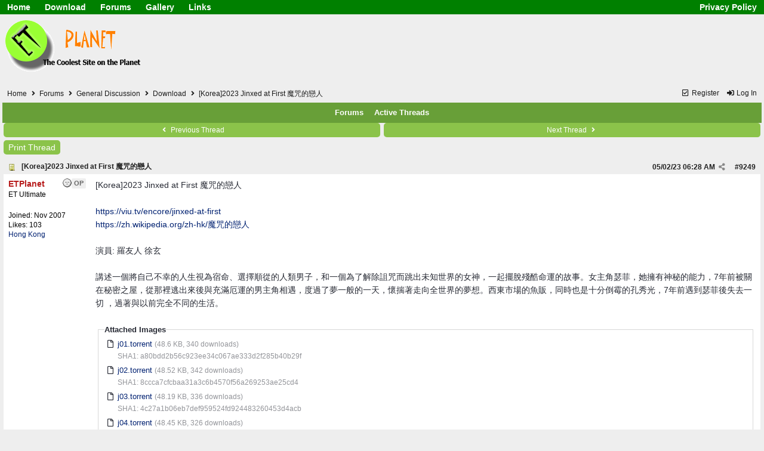

--- FILE ---
content_type: text/html; charset=utf-8
request_url: http://www.etplanet.com/forums/ubbthreads.php?ubb=showflat&Number=9277
body_size: 7674
content:
<!DOCTYPE html> <html lang="en"> <head prefix="og: http://ogp.me/ns#"> <meta charset="utf-8"> <meta http-equiv="X-UA-Compatible" content="IE=edge"> <title>[Korea]2023 Jinxed at First 魔咒的戀人 - ETPlanet.com Forums</title> <meta name="viewport" content="width=device-width, initial-scale=1, maximum-scale=3"> <script src="https://www.google.com/recaptcha/api.js"></script> <meta property="og:url" content="http://www.etplanet.com/forums/ubbthreads.php?ubb=showflat&amp;Number=9249"> <meta property="og:type" content="article"> <meta property="og:title" content="[Korea]2023 Jinxed at First 魔咒的戀人"> <meta property="og:description" content="[Korea]2023 Jinxed at First 魔咒的戀人  https://viu.tv/encore/jinxed-at-first https://zh.wikipedia.org/zh-hk/魔咒的戀人  演員: 羅友人 徐玄  講述一個將自己不幸的人生視為宿命、選擇順從的人類男子，和一個為了解除詛咒而跳出未知世界的�..."> <meta property="article:section" content="Download"> <meta property="og:site_name" content="ETPlanet.com Forums"> <meta name="generator" content="UBB.threads 7.7.5"> <link rel="stylesheet" href="/forums/styles/common.css?v=7.7.5"> <link rel="stylesheet" href="/forums/styles/UBBT77_1613961598.css"> <link rel="stylesheet" href="http://www.etplanet.com/forums/libs/fa/fa-all.min.css?v=5151"> <link rel="stylesheet" href="/forums/ubb_js/assets/lightgallery/css/lightgallery.css"> <link rel="shortcut icon" href="/forums/images/general/ventura/favicon.ico"> <script>
	// <![CDATA[
	var baseurl		= "/forums";
	var fullurl		= "http://www.etplanet.com/forums";
	var script		= "http://www.etplanet.com/forums/ubbthreads.php";
	var imagedir		= "general/ventura";
	var myUid		= "";
	var submitClicked 	= "Your post has already been submitted. The submit button is now disabled.";
	var loadingpreview	= "Loading Preview...";
	var today		= "23";
	var s_priv		= "";
	var sc_priv		= "1";
	var cookiePrefix	= "";
	// ]]>
</script> <script src="/forums/ubb_js/jquery.min.js?v=351"></script> <script src="/forums/ubb_js/ubb_jslib.js?v=7.7.5"></script> <script src="/forums/ubb_js/assets/lightgallery/lib/jquery.mousewheel.min.js?v=7.7.5"></script> <script src="/forums/ubb_js/assets/lightgallery/js/lightgallery-all.min.js?v=7.7.5"></script> <script src="/forums/ubb_js/assets/jquery.clipboard.min.js?v=7.7.5"></script> <script src="/forums/ubb_js/image.js?v=7.7.5"></script> <script src="/forums/ubb_js/quickquote.js?v=7.7.5"></script> </head> <body onclick="if(event.which!=3){clearMenus(event)}"> <button onclick="topFunction()" id="top-button" title="Return to Top"><i class="fas fa-chevron-up fa-lg" style="vertical-align:0;"></i></button> <div id="content" class="fw" style="display:table;"> <link rel="stylesheet" href="../styles.css"> <script>
  (function(i,s,o,g,r,a,m){i['GoogleAnalyticsObject']=r;i[r]=i[r]||function(){
  (i[r].q=i[r].q||[]).push(arguments)},i[r].l=1*new Date();a=s.createElement(o),
  m=s.getElementsByTagName(o)[0];a.async=1;a.src=g;m.parentNode.insertBefore(a,m)
  })(window,document,'script','//www.google-analytics.com/analytics.js','ga');

  ga('create', 'UA-27795572-1', 'etplanet.com');
  ga('send', 'pageview');
</script> <script async src="https://www.googletagmanager.com/gtag/js?id=G-7MVP41H7G4"></script> <script>
  window.dataLayer = window.dataLayer || [];
  function gtag(){dataLayer.push(arguments);}
  gtag('js', new Date());

  gtag('config', 'G-7MVP41H7G4');
</script> <div class="headerLink line"> <ul class="unit"> <li class="unit item"><a href="/">Home</a></li> <li class="unit item more"><a href="/download/">Download</a> <ul class="listing"> <li class="item"><a href="/download/">Application</a></li> <li class="item"><a href="/gallery/">PDF</a></li> </ul> </li> <li class="unit item more"><a href="/forums/">Forums</a> <ul class="listing"> <li class="item"><a href="/forums/ubbthreads.php?ubb=postlist&amp;Board=1&amp;page=1">General</a></li> <li class="item"><a href="/forums/ubbthreads.php?ubb=postlist&amp;Board=2&amp;page=1">Download</a></li> </ul> </li> <li class="unit item more"><a href="/gallery/">Gallery</a> <ul class="listing"><a href="/gallery/"> <li class="item">Lifetime Facts</li> <li class="item">Windows 7</li> <li class="item">Windows 8</li> <li class="item">Windows 10</li> <li class="item">Windows 11</li></a> </ul> </li> <li class="unit item more"><a href="/">Links</a> <ul class="listing"> <li class="item"><a href="/et/beauty_skincare_food_drink.php">Beauty & Skin Care / Food & Drink</a></li> <li class="item"><a href="/et/currency_language_powerplug_travel.php">Currency / Language / PowerPlug / Travel<br>China / HK / Japan / South Korea / Taiwan / Thailand</a></li> <li class="item"><a href="/et/gadget_technology_windows_tip_shortcut.php">Gadget & Technology / Windows Tip & Shortcut</a></li> <li class="item"><a href="/et/html5_php_css_js.php">HTML5 / PHP / CSS / JS</a></li> <li class="item"><a href="/et/hong_kong.php">Hong Kong</a></li> <li class="item"><a href="/download/mask/">Mask (surgical / ASTM / EN14683 / KF94 / N95)</a> <li class="item"><a href="/et/other.php">Other</a></li> <li class="item"><a href="/et/software_pc_android_media_downloader.php">Software / PC / Android / Media Downloader</a></li> <li class="item"><a href="/et/webhosting_domain_tools_vpn.php">Webhosting / Domain / Internet.Server Tools / VPN</a></li> </ul> </li> </ul> <ul class="unitR"> <li class="unit item more"><a href="/privacyPolicy.php">Privacy Policy</a></li> </ul> </div> <table> <tr><td style="width:400px;"><a href="/"><img alt="Logo" src="/etplanet.gif" width="250" height="100" /></a><td> <td></td></tr></table> <br> <table class="center forum-content" style="max-width:100%;"> <tr> <td> <table class="t_inner"> <tr> <td id="breadcrumbs" class="breadcrumbs"> <span class="fr nw" style="margin-left:16px;"> <a href="/forums/ubbthreads.php?ubb=newuser" class="nw" rel="nofollow"><i class="far fa-check-square fa-fw" aria-hidden="true"></i> Register</a> <span class="nw" style="padding-left:8px;"><a href="http://www.etplanet.com/forums/ubbthreads.php?ubb=login&ocu=%2F%2Fwww.etplanet.com%2Fforums%2Fubbthreads.php%3Fubb%3Dshowflat%26Number%3D9277" rel="nofollow"><i class="fas fa-sign-in-alt fa-fw" aria-hidden="true"></i> Log In</a></span> </span> <h1> <a href="http://www.etplanet.com">Home</a> <i class="fas fa-angle-right fa-fw" aria-hidden="true"></i> <a href="/forums/ubbthreads.php?ubb=cfrm">Forums</a> <i class="fas fa-angle-right fa-fw" aria-hidden="true"></i> <a href="/forums/ubbthreads.php?ubb=cfrm&amp;c=1">General Discussion</a> <i class="fas fa-angle-right fa-fw" aria-hidden="true"></i> <a href="/forums/ubbthreads.php?ubb=postlist&amp;Board=2&amp;page=1">Download</a> <i class="fas fa-angle-right fa-fw"></i> [Korea]2023 Jinxed at First
魔咒的戀人</h1> </td> </tr> <tr> <td class="navigation"> <span class="navpage"><a href="/forums/ubbthreads.php?ubb=cfrm">Forums</a></span> <span class="navpage"><a href="/forums/ubbthreads.php?ubb=activetopics&amp;range=30&amp;type=t">Active Threads</a></span> </td> </tr> </table> </td> </tr> <tr> <td> <table class="center fw" style="padding:0;margin-top:-5px;"><tr><td><div class="dtable" style="width:100%;"> <div id="body_col" class="ctable body_col fw"><script>
var clipbtn = document.getElementById('clipbtn');
var clipboard = new ClipboardJS('.clipbtn');
</script> <table class="t_standard fw"> <tr> <td style="padding-right:3px;width:50%;"> <table class="fw"> <tr> <td class="post-nav acvm cp nd nw" onclick="location.href='/forums/ubbthreads.php?ubb=grabnext&amp;Board=2&amp;mode=showflat&amp;sticky=0&amp;dir=new&amp;posted=1685389894'"> <i class="fas fa-angle-left fa-fw" aria-hidden="true"></i> Previous Thread</td> </tr> </table> </td> <td style="padding-left:3px;width:50%;"> <table class="fw"> <tr> <td class="post-nav acvm cp nd nw" onclick="location.href='/forums/ubbthreads.php?ubb=grabnext&amp;Board=2&amp;mode=showflat&amp;sticky=0&amp;dir=old&amp;posted=1685389894'">
Next Thread <i class="fas fa-angle-right fa-fw" aria-hidden="true"></i> </td> </tr> </table> </td> </tr> </table> <div class="fl t_standard"> <div class="fl" style="padding-bottom:3px;padding-right:3px;"> <table> <tr> <td class="form-button" onclick="window.open('/forums/ubbthreads.php?ubb=printthread&amp;Board=2&amp;main=1540&amp;type=thread','target-name')">Print Thread</td> </tr> </table> </div> </div> <div style="clear:both;"></div> <a id="Post9249"></a> <table class="t_inner"> <tr> <td> <table class="fw "> <tr> <td class="subjecttable" colspan="2"> <div class="fblock" style="align-items:center;"> <img src="/forums/images/icons/default/book.gif" class="rmar" alt="" style="max-height:12px;vertical-align:text-top;"><div class="truncate bold" title="[Korea]2023 Jinxed at First 魔咒的戀人"><a href="/forums/ubbthreads.php?ubb=showflat&amp;Number=9249#Post9249" class="nd" rel="nofollow">[Korea]2023 Jinxed at First 魔咒的戀人</a></div> <div class="iblock"> <span class="op5 nw small"> </span> <span class="small lmar nd fr">
#<a href="/forums/ubbthreads.php?ubb=showflat&amp;Number=9249" id="number9249" rel="nofollow">9249</a></span> <span class="cp fr nd op5 small"> <i class="fas fa-share-alt titlebar-item" id="menu_control_p9249" onclick="showHideMenu('menu_control_p9249','post_popup_9249')" title="Share Post"></i> </span> <span class="small lmar nd fr"> <span class="date">05/02/23</span> <span class="time">06:28 AM</span> </span> </div></div> </td> </tr> <tr> <td class="author-content alvt mblwide" colspan="2"> <div class="alvt fr"> <div class="small author-registered">Joined:  <span class="date">Nov 2007</span></div> <div class="small author-likes">Likes: 103</div><div class="small author-location fwrap"><a href="https://maps.google.com/maps?q=Hong+Kong" rel="nofollow" target="_blank">Hong Kong</a></div></div> <div class="bold author-name fwrap dblock"> <a href="/forums/ubbthreads.php?ubb=showprofile&amp;User=2"><span class='adminname'>ETPlanet</span></a> <span class="lmar rmar nw"> <img src="/forums/images/moods/default/offline.gif" alt="Offline" title="Offline"> <span class="post-op">OP</span></span> </div> <div class="small author-title">ET Ultimate</div> </td> </tr> <tr> <td class="author-content alvt mblthin" rowspan="2"> <span class="post-op fr">OP</span> <span class="lmar fr author-mood"> <img src="/forums/images/moods/default/offline.gif" alt="Offline" title="Offline"> </span> <div class="bold author-name fwrap"><span id="menu_control_9249"><a href="javascript:void(0);" onclick="showHideMenu('menu_control_9249','profile_popup_9249');"><span class='adminname'>ETPlanet</span></a></span></div> <div class="small author-title">ET Ultimate</div> <br> <div class="small author-registered">Joined:  <span class="date">Nov 2007</span></div> <div class="small author-likes">Likes: 103</div><div class="small author-location fwrap"><a href="https://maps.google.com/maps?q=Hong+Kong" rel="nofollow" target="_blank">Hong Kong</a></div></td> <td class="post-content alvt"> <div class="post_inner"> <div id="body0">[Korea]2023 Jinxed at First 魔咒的戀人<br><br><a href="https://viu.tv/encore/jinxed-at-first" target="_blank">https:/<wbr>/<wbr>viu.tv/<wbr>encore/<wbr>jinxed-at-first</a><br><a href="https://zh.wikipedia.org/zh-hk/魔咒的戀人" target="_blank">https:/<wbr>/<wbr>zh.wikipedia.org/<wbr>zh-hk/<wbr>魔咒的戀人</a><br><br>演員: 羅友人 徐玄<br><br>講述一個將自己不幸的人生視為宿命、選擇順從的人類男子，和一個為了解除詛咒而跳出未知世界的女神，一起擺脫殘酷命運的故事。女主角瑟菲，她擁有神秘的能力，7年前被關在秘密之屋，從那裡逃出來後與充滿厄運的男主角相遇，度過了夢一般的一天，懷揣著走向全世界的夢想。西東市場的魚販，同時也是十分倒霉的孔秀光，7年前遇到瑟菲後失去一切 ，過著與以前完全不同的生活。</div> <br> <fieldset> <legend>Attached Images</legend> <div id="lg9249"><div class="p2"><i class="far fa-file fa-fw" aria-hidden="true"></i> <a href="http://www.etplanet.com/forums/ubbthreads.php?ubb=download&amp;Number=19913&amp;filename=j01.torrent">j01.torrent</a> <span class="op5 small nw">(48.6 KB, 340 downloads)</span><br><i class="far fa-fw" aria-hidden="true">&nbsp;</i> <span class="op5 small">SHA1: a80bdd2b56c923ee34c067ae333d2f285b40b29f</span><br></div><div class="p2"><i class="far fa-file fa-fw" aria-hidden="true"></i> <a href="http://www.etplanet.com/forums/ubbthreads.php?ubb=download&amp;Number=19918&amp;filename=j02.torrent">j02.torrent</a> <span class="op5 small nw">(48.52 KB, 342 downloads)</span><br><i class="far fa-fw" aria-hidden="true">&nbsp;</i> <span class="op5 small">SHA1: 8ccca7cfcbaa31a3c6b4570f56a269253ae25cd4</span><br></div><div class="p2"><i class="far fa-file fa-fw" aria-hidden="true"></i> <a href="http://www.etplanet.com/forums/ubbthreads.php?ubb=download&amp;Number=19926&amp;filename=j03.torrent">j03.torrent</a> <span class="op5 small nw">(48.19 KB, 336 downloads)</span><br><i class="far fa-fw" aria-hidden="true">&nbsp;</i> <span class="op5 small">SHA1: 4c27a1b06eb7def959524fd924483260453d4acb</span><br></div><div class="p2"><i class="far fa-file fa-fw" aria-hidden="true"></i> <a href="http://www.etplanet.com/forums/ubbthreads.php?ubb=download&amp;Number=19932&amp;filename=j04.torrent">j04.torrent</a> <span class="op5 small nw">(48.45 KB, 326 downloads)</span><br><i class="far fa-fw" aria-hidden="true">&nbsp;</i> <span class="op5 small">SHA1: 58f6ee7beb6f151b00c7a2369b96c34fc041b05f</span><br></div><div class="p2"><i class="far fa-file fa-fw" aria-hidden="true"></i> <a href="http://www.etplanet.com/forums/ubbthreads.php?ubb=download&amp;Number=19937&amp;filename=j05.torrent">j05.torrent</a> <span class="op5 small nw">(48.52 KB, 325 downloads)</span><br><i class="far fa-fw" aria-hidden="true">&nbsp;</i> <span class="op5 small">SHA1: aa7822617fb2a923f83e467d55e072dd3fcd5755</span><br></div></div> </fieldset> <script>$(document).ready(function(){ $("#lg9249").lightGallery({showThumbByDefault:true,autoplayControls:false,autoplay:false,fullScreen:false,hideBarsDelay:2000,facebook:false,pinterest:false,twitter:false,googlePlus:false,selector:'.lgitem',galleryId:9249});});</script> <div class="small alvb edited-wording">
Last edited by ETPlanet; <span class="date">05/07/23</span> <span class="time">05:06 PM</span>.
</div> </div> </td></tr> </table> </td> </tr> </table> <div id="post_popup_9249" style="display:none;"> <table class="popup_menu"> <tr><td class="popup_menu_content"><a href="javascript:void(0);" data-clipboard-text="http://www.etplanet.com/forums/ubbthreads.php?ubb=showflat&amp;Number=9249#Post9249" class="clipbtn" rel="nofollow"> <i class="far fa-copy fa-fw menu-item" aria-hidden="true"></i> Copy Link to Clipboard</a> </td></tr> </table> </div> <script>registerPopup("post_popup_9249");</script> <a id="Post9258"></a> <table class="t_inner"> <tr> <td> <table class="fw "> <tr> <td class="subjecttable" colspan="2"> <div class="fblock" style="align-items:center;"> <img src="/forums/images/icons/default/book.gif" class="rmar" alt="" style="max-height:12px;vertical-align:text-top;"><div class="truncate bold" title="Re: [Korea]2023 Jinxed at First 魔咒的戀人"><a href="/forums/ubbthreads.php?ubb=showflat&amp;Number=9258#Post9258" class="nd" rel="nofollow">Re: [Korea]2023 Jinxed at First 魔咒的戀人</a></div> <div class="iblock"> <span class="op5 nw small"> <a href="/forums/ubbthreads.php?ubb=showflat&amp;Number=9249#Post9249" class="nd" title="in reply to" rel="nofollow"><i class="fas fa-share fa-fw"></i> ETPlanet</a> </span> <span class="small lmar nd fr">
#<a href="/forums/ubbthreads.php?ubb=showflat&amp;Number=9258#Post9258" id="number9258" rel="nofollow">9258</a></span> <span class="cp fr nd op5 small"> <i class="fas fa-share-alt titlebar-item" id="menu_control_p9258" onclick="showHideMenu('menu_control_p9258','post_popup_9258')" title="Share Post"></i> </span> <span class="small lmar nd fr"> <span class="date">05/09/23</span> <span class="time">06:58 AM</span> </span> </div></div> </td> </tr> <tr> <td class="author-content alvt mblwide" colspan="2"> <div class="alvt fr"> <div class="small author-registered">Joined:  <span class="date">Nov 2007</span></div> <div class="small author-likes">Likes: 103</div><div class="small author-location fwrap"><a href="https://maps.google.com/maps?q=Hong+Kong" rel="nofollow" target="_blank">Hong Kong</a></div></div> <div class="bold author-name fwrap dblock"> <a href="/forums/ubbthreads.php?ubb=showprofile&amp;User=2"><span class='adminname'>ETPlanet</span></a> <span class="lmar rmar nw"> <img src="/forums/images/moods/default/offline.gif" alt="Offline" title="Offline"> <span class="post-op">OP</span></span> </div> <div class="small author-title">ET Ultimate</div> </td> </tr> <tr> <td class="author-content alvt mblthin" rowspan="2"> <span class="post-op fr">OP</span> <span class="lmar fr author-mood"> <img src="/forums/images/moods/default/offline.gif" alt="Offline" title="Offline"> </span> <div class="bold author-name fwrap"><span id="menu_control_9258"><a href="javascript:void(0);" onclick="showHideMenu('menu_control_9258','profile_popup_9258');"><span class='adminname'>ETPlanet</span></a></span></div> <div class="small author-title">ET Ultimate</div> <br> <div class="small author-registered">Joined:  <span class="date">Nov 2007</span></div> <div class="small author-likes">Likes: 103</div><div class="small author-location fwrap"><a href="https://maps.google.com/maps?q=Hong+Kong" rel="nofollow" target="_blank">Hong Kong</a></div></td> <td class="post-content alvt"> <div class="post_inner"> <div id="body1"><img src="/forums/images/graemlins/default/eek.gif" alt="eek" title="eek" height="15" width="15" /></div> <br> <fieldset> <legend>Attached Images</legend> <div id="lg9258"><div class="p2"><i class="far fa-file fa-fw" aria-hidden="true"></i> <a href="http://www.etplanet.com/forums/ubbthreads.php?ubb=download&amp;Number=19944&amp;filename=j06.torrent">j06.torrent</a> <span class="op5 small nw">(48.16 KB, 331 downloads)</span><br><i class="far fa-fw" aria-hidden="true">&nbsp;</i> <span class="op5 small">SHA1: e935417f361462e0a30b60884365c3833f88d7ee</span><br></div><div class="p2"><i class="far fa-file fa-fw" aria-hidden="true"></i> <a href="http://www.etplanet.com/forums/ubbthreads.php?ubb=download&amp;Number=19950&amp;filename=j07.torrent">j07.torrent</a> <span class="op5 small nw">(48.75 KB, 361 downloads)</span><br><i class="far fa-fw" aria-hidden="true">&nbsp;</i> <span class="op5 small">SHA1: 193bc8556a053bd52fac96a6966da8ab8896ba29</span><br></div><div class="p2"><i class="far fa-file fa-fw" aria-hidden="true"></i> <a href="http://www.etplanet.com/forums/ubbthreads.php?ubb=download&amp;Number=19956&amp;filename=j08.torrent">j08.torrent</a> <span class="op5 small nw">(48.9 KB, 328 downloads)</span><br><i class="far fa-fw" aria-hidden="true">&nbsp;</i> <span class="op5 small">SHA1: 443c897775564056a177746228a78bf789f67ecb</span><br></div><div class="p2"><i class="far fa-file fa-fw" aria-hidden="true"></i> <a href="http://www.etplanet.com/forums/ubbthreads.php?ubb=download&amp;Number=19962&amp;filename=j09.torrent">j09.torrent</a> <span class="op5 small nw">(48.28 KB, 329 downloads)</span><br><i class="far fa-fw" aria-hidden="true">&nbsp;</i> <span class="op5 small">SHA1: 8be909286cc10373736fb035a0c0b56c136134a6</span><br></div><div class="p2"><i class="far fa-file fa-fw" aria-hidden="true"></i> <a href="http://www.etplanet.com/forums/ubbthreads.php?ubb=download&amp;Number=19967&amp;filename=j10.torrent">j10.torrent</a> <span class="op5 small nw">(48.89 KB, 334 downloads)</span><br><i class="far fa-fw" aria-hidden="true">&nbsp;</i> <span class="op5 small">SHA1: 2a7a90a31211de0c1bd290ce305947f471e4d19d</span><br></div></div> </fieldset> <script>$(document).ready(function(){ $("#lg9258").lightGallery({showThumbByDefault:true,autoplayControls:false,autoplay:false,fullScreen:false,hideBarsDelay:2000,facebook:false,pinterest:false,twitter:false,googlePlus:false,selector:'.lgitem',galleryId:9258});});</script> <div class="small alvb edited-wording">
Last edited by ETPlanet; <span class="date">05/13/23</span> <span class="time">03:28 PM</span>.
</div> </div> </td></tr> </table> </td> </tr> </table> <div id="post_popup_9258" style="display:none;"> <table class="popup_menu"> <tr><td class="popup_menu_content"><a href="javascript:void(0);" data-clipboard-text="http://www.etplanet.com/forums/ubbthreads.php?ubb=showflat&amp;Number=9258#Post9258" class="clipbtn" rel="nofollow"> <i class="far fa-copy fa-fw menu-item" aria-hidden="true"></i> Copy Link to Clipboard</a> </td></tr> </table> </div> <script>registerPopup("post_popup_9258");</script> <a id="Post9266"></a> <table class="t_inner"> <tr> <td> <table class="fw "> <tr> <td class="subjecttable" colspan="2"> <div class="fblock" style="align-items:center;"> <img src="/forums/images/icons/default/book.gif" class="rmar" alt="" style="max-height:12px;vertical-align:text-top;"><div class="truncate bold" title="Re: [Korea]2023 Jinxed at First 魔咒的戀人"><a href="/forums/ubbthreads.php?ubb=showflat&amp;Number=9266#Post9266" class="nd" rel="nofollow">Re: [Korea]2023 Jinxed at First 魔咒的戀人</a></div> <div class="iblock"> <span class="op5 nw small"> <a href="/forums/ubbthreads.php?ubb=showflat&amp;Number=9258#Post9258" class="nd" title="in reply to" rel="nofollow"><i class="fas fa-share fa-fw"></i> ETPlanet</a> </span> <span class="small lmar nd fr">
#<a href="/forums/ubbthreads.php?ubb=showflat&amp;Number=9266#Post9266" id="number9266" rel="nofollow">9266</a></span> <span class="cp fr nd op5 small"> <i class="fas fa-share-alt titlebar-item" id="menu_control_p9266" onclick="showHideMenu('menu_control_p9266','post_popup_9266')" title="Share Post"></i> </span> <span class="small lmar nd fr"> <span class="date">05/16/23</span> <span class="time">05:34 AM</span> </span> </div></div> </td> </tr> <tr> <td class="author-content alvt mblwide" colspan="2"> <div class="alvt fr"> <div class="small author-registered">Joined:  <span class="date">Nov 2007</span></div> <div class="small author-likes">Likes: 103</div><div class="small author-location fwrap"><a href="https://maps.google.com/maps?q=Hong+Kong" rel="nofollow" target="_blank">Hong Kong</a></div></div> <div class="bold author-name fwrap dblock"> <a href="/forums/ubbthreads.php?ubb=showprofile&amp;User=2"><span class='adminname'>ETPlanet</span></a> <span class="lmar rmar nw"> <img src="/forums/images/moods/default/offline.gif" alt="Offline" title="Offline"> <span class="post-op">OP</span></span> </div> <div class="small author-title">ET Ultimate</div> </td> </tr> <tr> <td class="author-content alvt mblthin" rowspan="2"> <span class="post-op fr">OP</span> <span class="lmar fr author-mood"> <img src="/forums/images/moods/default/offline.gif" alt="Offline" title="Offline"> </span> <div class="bold author-name fwrap"><span id="menu_control_9266"><a href="javascript:void(0);" onclick="showHideMenu('menu_control_9266','profile_popup_9266');"><span class='adminname'>ETPlanet</span></a></span></div> <div class="small author-title">ET Ultimate</div> <br> <div class="small author-registered">Joined:  <span class="date">Nov 2007</span></div> <div class="small author-likes">Likes: 103</div><div class="small author-location fwrap"><a href="https://maps.google.com/maps?q=Hong+Kong" rel="nofollow" target="_blank">Hong Kong</a></div></td> <td class="post-content alvt"> <div class="post_inner"> <div id="body2"><img src="/forums/images/graemlins/default/tired.gif" alt="tired" title="tired" height="15" width="15" /></div> <br> <fieldset> <legend>Attached Images</legend> <div id="lg9266"><div class="p2"><i class="far fa-file fa-fw" aria-hidden="true"></i> <a href="http://www.etplanet.com/forums/ubbthreads.php?ubb=download&amp;Number=19975&amp;filename=j11.torrent">j11.torrent</a> <span class="op5 small nw">(49.14 KB, 301 downloads)</span><br><i class="far fa-fw" aria-hidden="true">&nbsp;</i> <span class="op5 small">SHA1: 87a4c4c29c22a6d7c312f408fbb878d3605dea23</span><br></div><div class="p2"><i class="far fa-file fa-fw" aria-hidden="true"></i> <a href="http://www.etplanet.com/forums/ubbthreads.php?ubb=download&amp;Number=19980&amp;filename=j12.torrent">j12.torrent</a> <span class="op5 small nw">(48.8 KB, 306 downloads)</span><br><i class="far fa-fw" aria-hidden="true">&nbsp;</i> <span class="op5 small">SHA1: 64a2f35f58cb70b286d78e2fe43fdbff64581f56</span><br></div><div class="p2"><i class="far fa-file fa-fw" aria-hidden="true"></i> <a href="http://www.etplanet.com/forums/ubbthreads.php?ubb=download&amp;Number=19988&amp;filename=j13.torrent">j13.torrent</a> <span class="op5 small nw">(49.05 KB, 298 downloads)</span><br><i class="far fa-fw" aria-hidden="true">&nbsp;</i> <span class="op5 small">SHA1: 0f48b88db4abfb6656c2d59cd2bbb0a59e40ca70</span><br></div><div class="p2"><i class="far fa-file fa-fw" aria-hidden="true"></i> <a href="http://www.etplanet.com/forums/ubbthreads.php?ubb=download&amp;Number=19994&amp;filename=j14.torrent">j14.torrent</a> <span class="op5 small nw">(48.57 KB, 299 downloads)</span><br><i class="far fa-fw" aria-hidden="true">&nbsp;</i> <span class="op5 small">SHA1: 1da07f972b4431142b8f62050d910df765ce5749</span><br></div><div class="p2"><i class="far fa-file fa-fw" aria-hidden="true"></i> <a href="http://www.etplanet.com/forums/ubbthreads.php?ubb=download&amp;Number=19999&amp;filename=j15.torrent">j15.torrent</a> <span class="op5 small nw">(48.76 KB, 306 downloads)</span><br><i class="far fa-fw" aria-hidden="true">&nbsp;</i> <span class="op5 small">SHA1: 6728d0bafa306b1c1dcf1c7f12f96579abf93e31</span><br></div></div> </fieldset> <script>$(document).ready(function(){ $("#lg9266").lightGallery({showThumbByDefault:true,autoplayControls:false,autoplay:false,fullScreen:false,hideBarsDelay:2000,facebook:false,pinterest:false,twitter:false,googlePlus:false,selector:'.lgitem',galleryId:9266});});</script> <div class="small alvb edited-wording">
Last edited by ETPlanet; <span class="date">05/20/23</span> <span class="time">04:15 AM</span>.
</div> </div> </td></tr> </table> </td> </tr> </table> <div id="post_popup_9266" style="display:none;"> <table class="popup_menu"> <tr><td class="popup_menu_content"><a href="javascript:void(0);" data-clipboard-text="http://www.etplanet.com/forums/ubbthreads.php?ubb=showflat&amp;Number=9266#Post9266" class="clipbtn" rel="nofollow"> <i class="far fa-copy fa-fw menu-item" aria-hidden="true"></i> Copy Link to Clipboard</a> </td></tr> </table> </div> <script>registerPopup("post_popup_9266");</script> <a id="Post9277"></a> <table class="t_inner"> <tr> <td> <table class="fw "> <tr> <td class="subjecttable" colspan="2"> <div class="fblock" style="align-items:center;"> <img src="/forums/images/icons/default/book.gif" class="rmar" alt="" style="max-height:12px;vertical-align:text-top;"><div class="truncate bold" title="Re: [Korea]2023 Jinxed at First 魔咒的戀人"><a href="/forums/ubbthreads.php?ubb=showflat&amp;Number=9277#Post9277" class="nd" rel="nofollow">Re: [Korea]2023 Jinxed at First 魔咒的戀人</a></div> <div class="iblock"> <span class="op5 nw small"> <a href="/forums/ubbthreads.php?ubb=showflat&amp;Number=9266#Post9266" class="nd" title="in reply to" rel="nofollow"><i class="fas fa-share fa-fw"></i> ETPlanet</a> </span> <span class="small lmar nd fr">
#<a href="/forums/ubbthreads.php?ubb=showflat&amp;Number=9277#Post9277" id="number9277" rel="nofollow">9277</a></span> <span class="cp fr nd op5 small"> <i class="fas fa-share-alt titlebar-item" id="menu_control_p9277" onclick="showHideMenu('menu_control_p9277','post_popup_9277')" title="Share Post"></i> </span> <span class="small lmar nd fr"> <span class="date">05/23/23</span> <span class="time">08:29 AM</span> </span> </div></div> </td> </tr> <tr> <td class="author-content alvt mblwide" colspan="2"> <div class="alvt fr"> <div class="small author-registered">Joined:  <span class="date">Nov 2007</span></div> <div class="small author-likes">Likes: 103</div><div class="small author-location fwrap"><a href="https://maps.google.com/maps?q=Hong+Kong" rel="nofollow" target="_blank">Hong Kong</a></div></div> <div class="bold author-name fwrap dblock"> <a href="/forums/ubbthreads.php?ubb=showprofile&amp;User=2"><span class='adminname'>ETPlanet</span></a> <span class="lmar rmar nw"> <img src="/forums/images/moods/default/offline.gif" alt="Offline" title="Offline"> <span class="post-op">OP</span></span> </div> <div class="small author-title">ET Ultimate</div> </td> </tr> <tr> <td class="author-content alvt mblthin" rowspan="2"> <span class="post-op fr">OP</span> <span class="lmar fr author-mood"> <img src="/forums/images/moods/default/offline.gif" alt="Offline" title="Offline"> </span> <div class="bold author-name fwrap"><span id="menu_control_9277"><a href="javascript:void(0);" onclick="showHideMenu('menu_control_9277','profile_popup_9277');"><span class='adminname'>ETPlanet</span></a></span></div> <div class="small author-title">ET Ultimate</div> <br> <div class="small author-registered">Joined:  <span class="date">Nov 2007</span></div> <div class="small author-likes">Likes: 103</div><div class="small author-location fwrap"><a href="https://maps.google.com/maps?q=Hong+Kong" rel="nofollow" target="_blank">Hong Kong</a></div></td> <td class="post-content alvt"> <div class="post_inner"> <div id="body3"><img src="/forums/images/graemlins/default/sleep.gif" alt="sleep" title="sleep" height="15" width="15" /></div> <br> <fieldset> <legend>Attached Images</legend> <div id="lg9277"><div class="p2"><i class="far fa-file fa-fw" aria-hidden="true"></i> <a href="http://www.etplanet.com/forums/ubbthreads.php?ubb=download&amp;Number=20006&amp;filename=j16.torrent">j16.torrent</a> <span class="op5 small nw">(48.88 KB, 302 downloads)</span><br><i class="far fa-fw" aria-hidden="true">&nbsp;</i> <span class="op5 small">SHA1: 74d64ac5c56bdcff20e74ded470bb48172ef61e0</span><br></div><div class="p2"><i class="far fa-file fa-fw" aria-hidden="true"></i> <a href="http://www.etplanet.com/forums/ubbthreads.php?ubb=download&amp;Number=20012&amp;filename=j17.torrent">j17.torrent</a> <span class="op5 small nw">(48.13 KB, 321 downloads)</span><br><i class="far fa-fw" aria-hidden="true">&nbsp;</i> <span class="op5 small">SHA1: 261db9e8bea06989f49b38a10e0e04450f2ddb4e</span><br></div><div class="p2"><i class="far fa-file fa-fw" aria-hidden="true"></i> <a href="http://www.etplanet.com/forums/ubbthreads.php?ubb=download&amp;Number=20019&amp;filename=j18.torrent">j18.torrent</a> <span class="op5 small nw">(49.02 KB, 323 downloads)</span><br><i class="far fa-fw" aria-hidden="true">&nbsp;</i> <span class="op5 small">SHA1: 5ef77faf8de07437217b4f909b1caa3f8cb65fad</span><br></div><div class="p2"><i class="far fa-file fa-fw" aria-hidden="true"></i> <a href="http://www.etplanet.com/forums/ubbthreads.php?ubb=download&amp;Number=20024&amp;filename=j19.torrent">j19.torrent</a> <span class="op5 small nw">(49.03 KB, 319 downloads)</span><br><i class="far fa-fw" aria-hidden="true">&nbsp;</i> <span class="op5 small">SHA1: 80234dac8fc6827533ab1fa20c205ac5764bce93</span><br></div><div class="p2"><i class="far fa-file fa-fw" aria-hidden="true"></i> <a href="http://www.etplanet.com/forums/ubbthreads.php?ubb=download&amp;Number=20029&amp;filename=j20.torrent">j20.torrent</a> <span class="op5 small nw">(48.79 KB, 307 downloads)</span><br><i class="far fa-fw" aria-hidden="true">&nbsp;</i> <span class="op5 small">SHA1: bb1a2a692ce10c972a9b6e9f5411f3e1c666dd5f</span><br></div></div> </fieldset> <script>$(document).ready(function(){ $("#lg9277").lightGallery({showThumbByDefault:true,autoplayControls:false,autoplay:false,fullScreen:false,hideBarsDelay:2000,facebook:false,pinterest:false,twitter:false,googlePlus:false,selector:'.lgitem',galleryId:9277});});</script> <div class="small alvb edited-wording">
Last edited by ETPlanet; <span class="date">05/27/23</span> <span class="time">03:49 PM</span>.
</div> </div> </td></tr> </table> </td> </tr> </table> <div id="post_popup_9277" style="display:none;"> <table class="popup_menu"> <tr><td class="popup_menu_content"><a href="javascript:void(0);" data-clipboard-text="http://www.etplanet.com/forums/ubbthreads.php?ubb=showflat&amp;Number=9277#Post9277" class="clipbtn" rel="nofollow"> <i class="far fa-copy fa-fw menu-item" aria-hidden="true"></i> Copy Link to Clipboard</a> </td></tr> </table> </div> <script>registerPopup("post_popup_9277");</script> <a id="Post9286"></a> <table class="t_inner"> <tr> <td> <table class="fw "> <tr> <td class="subjecttable" colspan="2"> <div class="fblock" style="align-items:center;"> <img src="/forums/images/icons/default/book.gif" class="rmar" alt="" style="max-height:12px;vertical-align:text-top;"><div class="truncate bold" title="Re: [Korea]2023 Jinxed at First 魔咒的戀人"><a href="/forums/ubbthreads.php?ubb=showflat&amp;Number=9286#Post9286" class="nd" rel="nofollow">Re: [Korea]2023 Jinxed at First 魔咒的戀人</a></div> <div class="iblock"> <span class="op5 nw small"> <a href="/forums/ubbthreads.php?ubb=showflat&amp;Number=9277#Post9277" class="nd" title="in reply to" rel="nofollow"><i class="fas fa-share fa-fw"></i> ETPlanet</a> </span> <span class="small lmar nd fr">
#<a href="/forums/ubbthreads.php?ubb=showflat&amp;Number=9286#Post9286" id="number9286" rel="nofollow">9286</a></span> <span class="cp fr nd op5 small"> <i class="fas fa-share-alt titlebar-item" id="menu_control_p9286" onclick="showHideMenu('menu_control_p9286','post_popup_9286')" title="Share Post"></i> </span> <span class="small lmar nd fr"> <span class="date">05/30/23</span> <span class="time">03:51 AM</span> </span> </div></div> </td> </tr> <tr> <td class="author-content alvt mblwide" colspan="2"> <div class="alvt fr"> <div class="small author-registered">Joined:  <span class="date">Nov 2007</span></div> <div class="small author-likes">Likes: 103</div><div class="small author-location fwrap"><a href="https://maps.google.com/maps?q=Hong+Kong" rel="nofollow" target="_blank">Hong Kong</a></div></div> <div class="bold author-name fwrap dblock"> <a href="/forums/ubbthreads.php?ubb=showprofile&amp;User=2"><span class='adminname'>ETPlanet</span></a> <span class="lmar rmar nw"> <img src="/forums/images/moods/default/offline.gif" alt="Offline" title="Offline"> <span class="post-op">OP</span></span> </div> <div class="small author-title">ET Ultimate</div> </td> </tr> <tr> <td class="author-content alvt mblthin" rowspan="2"> <span class="post-op fr">OP</span> <span class="lmar fr author-mood"> <img src="/forums/images/moods/default/offline.gif" alt="Offline" title="Offline"> </span> <div class="bold author-name fwrap"><span id="menu_control_9286"><a href="javascript:void(0);" onclick="showHideMenu('menu_control_9286','profile_popup_9286');"><span class='adminname'>ETPlanet</span></a></span></div> <div class="small author-title">ET Ultimate</div> <br> <div class="small author-registered">Joined:  <span class="date">Nov 2007</span></div> <div class="small author-likes">Likes: 103</div><div class="small author-location fwrap"><a href="https://maps.google.com/maps?q=Hong+Kong" rel="nofollow" target="_blank">Hong Kong</a></div></td> <td class="post-content alvt"> <div class="post_inner"> <div id="body4"><img src="/forums/images/graemlins/default/sick.gif" alt="sick" title="sick" height="15" width="15" /></div> <br> <fieldset> <legend>Attached Images</legend> <div id="lg9286"><div class="p2"><i class="far fa-file fa-fw" aria-hidden="true"></i> <a href="http://www.etplanet.com/forums/ubbthreads.php?ubb=download&amp;Number=20036&amp;filename=j21.torrent">j21.torrent</a> <span class="op5 small nw">(47.88 KB, 314 downloads)</span><br><i class="far fa-fw" aria-hidden="true">&nbsp;</i> <span class="op5 small">SHA1: 9e9fe81d5675060c7d8bc76ddfbe926bb22ac87b</span><br></div><div class="p2"><i class="far fa-file fa-fw" aria-hidden="true"></i> <a href="http://www.etplanet.com/forums/ubbthreads.php?ubb=download&amp;Number=20042&amp;filename=j22end.torrent">j22end.torrent</a> <span class="op5 small nw">(48.5 KB, 296 downloads)</span><br><i class="far fa-fw" aria-hidden="true">&nbsp;</i> <span class="op5 small">SHA1: fe8dfcf753a93c5544479c4d82bddd4a50fb97a8</span><br></div></div> </fieldset> <script>$(document).ready(function(){ $("#lg9286").lightGallery({showThumbByDefault:true,autoplayControls:false,autoplay:false,fullScreen:false,hideBarsDelay:2000,facebook:false,pinterest:false,twitter:false,googlePlus:false,selector:'.lgitem',galleryId:9286});});</script> <div class="small alvb edited-wording">
Last edited by ETPlanet; <span class="date">05/31/23</span> <span class="time">05:29 AM</span>.
</div> </div> </td></tr> </table> </td> </tr> </table> <div id="post_popup_9286" style="display:none;"> <table class="popup_menu"> <tr><td class="popup_menu_content"><a href="javascript:void(0);" data-clipboard-text="http://www.etplanet.com/forums/ubbthreads.php?ubb=showflat&amp;Number=9286#Post9286" class="clipbtn" rel="nofollow"> <i class="far fa-copy fa-fw menu-item" aria-hidden="true"></i> Copy Link to Clipboard</a> </td></tr> </table> </div> <script>registerPopup("post_popup_9286");</script> <div class="invis small alvt"><br>Moderated by &nbsp;<a href="/forums/ubbthreads.php?ubb=showprofile&amp;User=2" rel="nofollow">ETPlanet</a>&nbsp;</div> <div class="small acvm"><form method="post" action="/forums/ubbthreads.php"> <input type="hidden" name="ubb" value="jumper" /> <div class="container"> <label for="board" onclick="this.form.submit()">Hop To</label> <select name="board" id="board" class="form-select" onchange="this.form.submit()"> <option value="c:1">General Discussion ------</option><option value="3" >&nbsp;&nbsp;Request for Posting Rights</option><option value="1" >&nbsp;&nbsp;General</option><option value="2" selected="selected">&nbsp;&nbsp;Download</option> </select> <noscript><input type="submit" name="Jump" value="Go" class="form-button" /></noscript> </div> </form></div><br> <div id="options_popup" style="display:none;"> <table class="popup_menu"> <tr> <td class="popup_menu_content"><a target="_blank" href="/forums/ubbthreads.php?ubb=printthread&amp;Board=2&amp;main=1540&amp;type=thread" class="nd" rel="nofollow">Print Thread</a></td></tr> <tr><td class="popup_menu_content"> <a href="/forums/ubbthreads.php?ubb=showthreaded&amp;Number=9277&amp;an=" class="nd" rel="nofollow">Switch to Threaded Mode</a> </td> </tr> <tr><td class="popup_menu_content"><a href="/forums/ubbthreads.php?ubb=like&amp;type=thread&amp;target=1540" class="nd" rel="nofollow">Show Likes</a></td></tr> </table> </div> <script>registerPopup("options_popup");</script> <div class="alert-box alert-success"><div class="fas fa-check-circle fa-fw"></div>Link Copied to Clipboard</div> <script>$(".clipbtn").click(function () { $("div.alert-success").fadeIn(300).delay(2000).fadeOut(400); } );</script> <div id="profile_popup_9249" style="display:none;"><table class="popup_menu"><tr><td class="popup_menu_content"><a href="/forums/ubbthreads.php?ubb=showprofile&amp;User=2" class="nd" rel="nofollow"><i class="far fa-user fa-fw menu-item" aria-hidden="true"></i> View Profile</a></td></tr><tr><td class="popup_menu_content"><a href="/forums/ubbthreads.php?ubb=sendprivate&amp;User=2" class="nd" rel="nofollow"><i class="far fa-envelope fa-fw menu-item" aria-hidden="true"></i> Private Message</a></td></tr><tr><td class="popup_menu_content"><a href="/forums/ubbthreads.php?ubb=addfavuser&amp;User=2&amp;n=9249&amp;p=1&amp;f=1" class="nd" rel="nofollow"><i class="far fa-bookmark fa-fw menu-item" aria-hidden="true"></i> Follow User</a></td></tr><tr><td class="popup_menu_content"><a href="/forums/ubbthreads.php?ubb=userposts&amp;id=2" class="nd" rel="nofollow"><i class="far fa-comment fa-fw menu-item" aria-hidden="true"></i> Forum Posts</a></td></tr><tr><td class="popup_menu_content"><a href="/forums/ubbthreads.php?ubb=like&amp;type=user&amp;target=2" class="nd" rel="nofollow"><i class="far fa-thumbs-up fa-fw menu-item" aria-hidden="true"></i> Like Summary</a></td></tr></table></div><script>registerPopup("profile_popup_9249");</script><div id="profile_popup_9258" style="display:none;"><table class="popup_menu"><tr><td class="popup_menu_content"><a href="/forums/ubbthreads.php?ubb=showprofile&amp;User=2" class="nd" rel="nofollow"><i class="far fa-user fa-fw menu-item" aria-hidden="true"></i> View Profile</a></td></tr><tr><td class="popup_menu_content"><a href="/forums/ubbthreads.php?ubb=sendprivate&amp;User=2" class="nd" rel="nofollow"><i class="far fa-envelope fa-fw menu-item" aria-hidden="true"></i> Private Message</a></td></tr><tr><td class="popup_menu_content"><a href="/forums/ubbthreads.php?ubb=addfavuser&amp;User=2&amp;n=9258&amp;p=1&amp;f=1" class="nd" rel="nofollow"><i class="far fa-bookmark fa-fw menu-item" aria-hidden="true"></i> Follow User</a></td></tr><tr><td class="popup_menu_content"><a href="/forums/ubbthreads.php?ubb=userposts&amp;id=2" class="nd" rel="nofollow"><i class="far fa-comment fa-fw menu-item" aria-hidden="true"></i> Forum Posts</a></td></tr><tr><td class="popup_menu_content"><a href="/forums/ubbthreads.php?ubb=like&amp;type=user&amp;target=2" class="nd" rel="nofollow"><i class="far fa-thumbs-up fa-fw menu-item" aria-hidden="true"></i> Like Summary</a></td></tr></table></div><script>registerPopup("profile_popup_9258");</script><div id="profile_popup_9266" style="display:none;"><table class="popup_menu"><tr><td class="popup_menu_content"><a href="/forums/ubbthreads.php?ubb=showprofile&amp;User=2" class="nd" rel="nofollow"><i class="far fa-user fa-fw menu-item" aria-hidden="true"></i> View Profile</a></td></tr><tr><td class="popup_menu_content"><a href="/forums/ubbthreads.php?ubb=sendprivate&amp;User=2" class="nd" rel="nofollow"><i class="far fa-envelope fa-fw menu-item" aria-hidden="true"></i> Private Message</a></td></tr><tr><td class="popup_menu_content"><a href="/forums/ubbthreads.php?ubb=addfavuser&amp;User=2&amp;n=9266&amp;p=1&amp;f=1" class="nd" rel="nofollow"><i class="far fa-bookmark fa-fw menu-item" aria-hidden="true"></i> Follow User</a></td></tr><tr><td class="popup_menu_content"><a href="/forums/ubbthreads.php?ubb=userposts&amp;id=2" class="nd" rel="nofollow"><i class="far fa-comment fa-fw menu-item" aria-hidden="true"></i> Forum Posts</a></td></tr><tr><td class="popup_menu_content"><a href="/forums/ubbthreads.php?ubb=like&amp;type=user&amp;target=2" class="nd" rel="nofollow"><i class="far fa-thumbs-up fa-fw menu-item" aria-hidden="true"></i> Like Summary</a></td></tr></table></div><script>registerPopup("profile_popup_9266");</script><div id="profile_popup_9277" style="display:none;"><table class="popup_menu"><tr><td class="popup_menu_content"><a href="/forums/ubbthreads.php?ubb=showprofile&amp;User=2" class="nd" rel="nofollow"><i class="far fa-user fa-fw menu-item" aria-hidden="true"></i> View Profile</a></td></tr><tr><td class="popup_menu_content"><a href="/forums/ubbthreads.php?ubb=sendprivate&amp;User=2" class="nd" rel="nofollow"><i class="far fa-envelope fa-fw menu-item" aria-hidden="true"></i> Private Message</a></td></tr><tr><td class="popup_menu_content"><a href="/forums/ubbthreads.php?ubb=addfavuser&amp;User=2&amp;n=9277&amp;p=1&amp;f=1" class="nd" rel="nofollow"><i class="far fa-bookmark fa-fw menu-item" aria-hidden="true"></i> Follow User</a></td></tr><tr><td class="popup_menu_content"><a href="/forums/ubbthreads.php?ubb=userposts&amp;id=2" class="nd" rel="nofollow"><i class="far fa-comment fa-fw menu-item" aria-hidden="true"></i> Forum Posts</a></td></tr><tr><td class="popup_menu_content"><a href="/forums/ubbthreads.php?ubb=like&amp;type=user&amp;target=2" class="nd" rel="nofollow"><i class="far fa-thumbs-up fa-fw menu-item" aria-hidden="true"></i> Like Summary</a></td></tr></table></div><script>registerPopup("profile_popup_9277");</script><div id="profile_popup_9286" style="display:none;"><table class="popup_menu"><tr><td class="popup_menu_content"><a href="/forums/ubbthreads.php?ubb=showprofile&amp;User=2" class="nd" rel="nofollow"><i class="far fa-user fa-fw menu-item" aria-hidden="true"></i> View Profile</a></td></tr><tr><td class="popup_menu_content"><a href="/forums/ubbthreads.php?ubb=sendprivate&amp;User=2" class="nd" rel="nofollow"><i class="far fa-envelope fa-fw menu-item" aria-hidden="true"></i> Private Message</a></td></tr><tr><td class="popup_menu_content"><a href="/forums/ubbthreads.php?ubb=addfavuser&amp;User=2&amp;n=9286&amp;p=1&amp;f=1" class="nd" rel="nofollow"><i class="far fa-bookmark fa-fw menu-item" aria-hidden="true"></i> Follow User</a></td></tr><tr><td class="popup_menu_content"><a href="/forums/ubbthreads.php?ubb=userposts&amp;id=2" class="nd" rel="nofollow"><i class="far fa-comment fa-fw menu-item" aria-hidden="true"></i> Forum Posts</a></td></tr><tr><td class="popup_menu_content"><a href="/forums/ubbthreads.php?ubb=like&amp;type=user&amp;target=2" class="nd" rel="nofollow"><i class="far fa-thumbs-up fa-fw menu-item" aria-hidden="true"></i> Like Summary</a></td></tr></table></div><script>registerPopup("profile_popup_9286");</script>
</div></div></td></tr> </table> </td> </tr> <tr> <td> <div class="acvm fw"> <form method="post" name="prefs"> <input type="hidden" name="curl" value="%2F%2Fwww.etplanet.com%2Fforums%2Fubbthreads.php%3Fubb%3Dshowflat%26Number%3D9277" /> <select name="style" onchange="changePrefs('style',this.form.style.value);" class="form-input"> <optgroup label="Style Chooser"> <option value="0">Default Style</option> <option selected="selected" value="8">UBBT77</option> <option value="9">UBBT77 - Dark</option> </optgroup> </select> </form> </div> <table class="t_inner"> <tr> <td class="footer alvm"> <table class="fw"> <tr> <td class="acvm"> <span class="alvm fl"> <a href="/forums/ubbthreads.php?ubb=boardrules&amp;v=1" class="nw">Forum Rules</a> &middot;
<a href="/forums/ubbthreads.php?ubb=markallread" class="nw">Mark All Read</a> </span> <span class="arvm fr"> <a href=""></a>
&middot;
<a href="/forums/ubbthreads.php?ubb=faq">Forum Help</a>
&middot;
<a href="http://www.etplanet.com">Home</a> </span> </td> </tr> </table> </td> </tr> </table> </td> </tr> </table> </div> <br> <table><tr><td> <br>&copy; 1999-2025 ETPlanet.com
<p style="font-size:x-small">Affiliate: <a rel="nofollow" style="color:black;text-decoration:none" href="http://www.tacktech.com">TackTech</a></p> <br></td></tr></table> <div class="small vmar acvm" style="line-height:normal;"> <a href="https://www.ubbcentral.com/" target="_blank">Powered by UBB.threads&#8482; PHP Forum Software 7.7.5</a> </div> </body> </html>